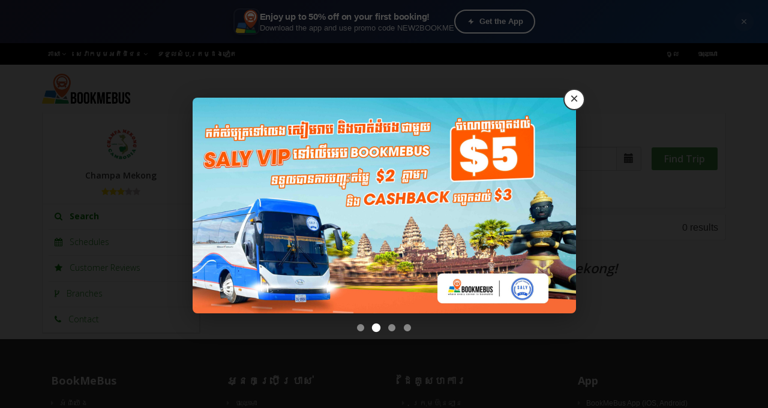

--- FILE ---
content_type: text/html; charset=utf-8
request_url: https://bookmebus.com/kh/champa_mekong?from=Prey+Veng&on_date=07%2F12%2F2022&to=Phnom+Penh
body_size: 15762
content:
<!DOCTYPE html>
<!--[if IE 8]> <html lang="en" class="ie8"> <![endif]-->
<!--[if IE 9]> <html lang="en" class="ie9"> <![endif]-->
<!--[if !IE]><!--> <html lang="en"> <!--<![endif]-->
<head>
  <title>Champa Mekong - Online Booking, Schedules and Reviews | BookMeBus</title>
  <script type="text/javascript">
//<![CDATA[
window.gon={};gon.from="Prey Veng";gon.to="Phnom Penh";gon.origins=[];gon.destinations=[];gon.vehicle_types=[];gon.departure_times=[];gon.operator_slug="champa_mekong";gon.operator_name="Champa Mekong";gon.operator_id=25;gon.selected_date="26/01/2026";gon.front_end_root_url="/kh";gon.operator_profile_url="/kh/champa_mekong?on_date=onDate";gon.ticket_reviews_url="/kh/ticket_reviews";gon.ticket_review_submit_url="/kh/ticket_reviews/create_public_review";
//]]>
</script>
  <!-- Meta -->
  <meta charset="utf-8">
  <meta http-equiv="X-UA-Compatible" content="IE=edge">
  <meta name="viewport" content="width=device-width, user-scalable=no, initial-scale=1.0">

  <meta name="google-site-verification" content="Lzxh3TU2G8NhKFkL7vzdP_pctv0EPOglcHQKu-qEfrI" /><meta name="msvalidate.01" content="05E656B5B3AF43C1B21FD376EBF66F6B" /><meta name="facebook-domain-verification" content="uyxht0cvgin1056kx0rxo29g7fiek3" />
  <meta property="fb:app_id" content="532544796884311" />
  <link rel="stylesheet" media="screen" href="//fonts.googleapis.com/css?family=Open+Sans:300,400,600,700" />

  <link rel="shortcut icon" type="image/x-icon" href="https://assets.bookmebus.com/assets/favicon-19b506236cf6aaa6c10e17a865a8a923.ico" />

  <link href="https://assets.bookmebus.com/assets/apple-touch-icon-57x57-de45822cffbd273333f8e85b893507fa.png" rel="apple-touch-icon" sizes="57x57"></link><link href="https://assets.bookmebus.com/assets/apple-touch-icon-60x60-9c0f19537e973e37fab9588f36f54a18.png" rel="apple-touch-icon" sizes="60x60"></link><link href="https://assets.bookmebus.com/assets/apple-touch-icon-72x72-ab95cd87add42278b9ce4e2fd016d5ba.png" rel="apple-touch-icon" sizes="72x72"></link><link href="https://assets.bookmebus.com/assets/apple-touch-icon-76x76-cf43ba9eecfb54960f5746bb90d51f7d.png" rel="apple-touch-icon" sizes="76x76"></link><link href="https://assets.bookmebus.com/assets/apple-touch-icon-114x114-71d115dcbfb018d5169231c693e16b04.png" rel="apple-touch-icon" sizes="114x114"></link><link href="https://assets.bookmebus.com/assets/apple-touch-icon-120x120-50743f9bbcf1d0879f5aa6123049a409.png" rel="apple-touch-icon" sizes="120x120"></link><link href="https://assets.bookmebus.com/assets/apple-touch-icon-144x144-e460ba5b63a3e768952500128c8a43cc.png" rel="apple-touch-icon" sizes="144x144"></link><link href="https://assets.bookmebus.com/assets/apple-touch-icon-152x152-1b39444fd8b35adf365f7c1ae3bf490c.png" rel="apple-touch-icon" sizes="152x152"></link><link href="https://assets.bookmebus.com/assets/apple-touch-icon-180x180-216c48930aad2930a1d0f7a11fbdf7e0.png" rel="apple-touch-icon" sizes="180x180"></link><link href="https://assets.bookmebus.com/assets/apple-touch-icon-12e100bb8c8900c99a1d688907fcd56b.png" rel="apple-touch-icon"></link><link href="https://assets.bookmebus.com/assets/android-icon-192x192-750d867b9eb73940ec3a5b1b42b14140.png" rel="icon" type="image/png" sizes="192x192"></link>

  <link rel="stylesheet" media="screen" href="https://assets.bookmebus.com/assets/front_end-4a086d85587043c1b2ab62062c1eeaf0.css" />
  <script src="https://maps.googleapis.com/maps/api/js?key=AIzaSyAk1ChOUOOZQ_FV7JC9IOnXC9xOWj26yJo&amp;libraries=places"></script>
  <meta name="csrf-param" content="authenticity_token" />
<meta name="csrf-token" content="34Niatws9DaPiR2fGdQrqofFZ8bkbAu0RqxktFNY2rEmpkKu3VoDk5uXZwUZe+xGZDuQjn3/fp+3NOvDSIHH9A==" />
  <script type="text/javascript">window.$crisp=[];window.CRISP_WEBSITE_ID="2eea2334-5a91-47cc-8719-fceddc79d409";(function(){d=document;s=d.createElement("script");s.src="https://client.crisp.chat/l.js";s.async=1;d.getElementsByTagName("head")[0].appendChild(s);})();</script>


  <!-- start Mixpanel --><script type="text/javascript">(function(e,b){if(!b.__SV){var a,f,i,g;window.mixpanel=b;b._i=[];b.init=function(a,e,d){function f(b,h){var a=h.split(".");2==a.length&&(b=b[a[0]],h=a[1]);b[h]=function(){b.push([h].concat(Array.prototype.slice.call(arguments,0)))}}var c=b;"undefined"!==typeof d?c=b[d]=[]:d="mixpanel";c.people=c.people||[];c.toString=function(b){var a="mixpanel";"mixpanel"!==d&&(a+="."+d);b||(a+=" (stub)");return a};c.people.toString=function(){return c.toString(1)+".people (stub)"};i="disable time_event track track_pageview track_links track_forms register register_once alias unregister identify name_tag set_config people.set people.set_once people.increment people.append people.union people.track_charge people.clear_charges people.delete_user".split(" ");
for(g=0;g<i.length;g++)f(c,i[g]);b._i.push([a,e,d])};b.__SV=1.2;a=e.createElement("script");a.type="text/javascript";a.async=!0;a.src="undefined"!==typeof MIXPANEL_CUSTOM_LIB_URL?MIXPANEL_CUSTOM_LIB_URL:"file:"===e.location.protocol&&"//cdn.mxpnl.com/libs/mixpanel-2-latest.min.js".match(/^\/\//)?"https://cdn.mxpnl.com/libs/mixpanel-2-latest.min.js":"//cdn.mxpnl.com/libs/mixpanel-2-latest.min.js";f=e.getElementsByTagName("script")[0];f.parentNode.insertBefore(a,f)}})(document,window.mixpanel||[]);
mixpanel.init("b314b22ce0ccd3ba7b718602834f7e13");</script><!-- end Mixpanel -->

<script type="text/javascript">
(function(i,s,o,g,r,a,m){i['GoogleAnalyticsObject']=r;i[r]=i[r]||function(){
(i[r].q=i[r].q||[]).push(arguments)},i[r].l=1*new Date();a=s.createElement(o),
m=s.getElementsByTagName(o)[0];a.async=1;a.src=g;m.parentNode.insertBefore(a,m)
})(window,document,'script','//www.google-analytics.com/analytics.js','ga');
ga('create', 'UA-42955378-3', 'auto');
ga('send', 'pageview');
</script>

  <meta name="author" content="Camtasia Technology" />

<meta name="keywords" content="Champa Mekong bus, book Champa Mekong&#39;s tickets,
book Champa Mekong bus tickets online,
Champa Mekong bus tickets, online Champa Mekong tickets,
buy Champa Mekong tickets online,
buy Champa Mekong bus tickets
" />
<meta name="description" content="Champa Mekong provides travelers with high quality travelling experience
with bus tickets available at BookMeBus. Book Now!
" />

<meta name="pinterest-rich-pin" content="false" />

<meta property="og:type" content="article" />
<meta property="og:title" content="Champa Mekong - Online Booking, Schedules and Reviews | BookMeBus" />
<meta property="og:image" content="https://assets.bookmebus.com/assets/slides/bookmebus-app-promotion-738426df0204d4cc596e6b2980f5e3b1.png" />
<meta property="og:url" content="https://bookmebus.com/kh/champa_mekong?from=Prey+Veng&amp;on_date=07%2F12%2F2022&amp;to=Phnom+Penh" />
<meta property="og:description" content="Champa Mekong provides travelers with high quality travelling experience
with bus tickets available at BookMeBus. Book Now!
" />

<meta name="twitter:card" content="summary_large_image" />
<meta name="twitter:creator" content="@bookmebus" />
<meta name="twitter:title" content="Champa Mekong - Online Booking, Schedules and Reviews | BookMeBus" />
<meta name="twitter:image:src" content="https://assets.bookmebus.com/assets/slides/bookmebus-app-promotion-738426df0204d4cc596e6b2980f5e3b1.png" />
<meta name="twitter:url" content="https://bookmebus.com/kh/champa_mekong?from=Prey+Veng&amp;on_date=07%2F12%2F2022&amp;to=Phnom+Penh" />
<meta name="twitter:description" content="Champa Mekong provides travelers with high quality travelling experience
with bus tickets available at BookMeBus. Book Now!
" />

<meta itemprop="name" content="Champa Mekong - Online Booking, Schedules and Reviews | BookMeBus" />
<meta itemprop="description" content="Champa Mekong provides travelers with high quality travelling experience
with bus tickets available at BookMeBus. Book Now!
" />
<meta itemprop="image" content="https://assets.bookmebus.com/assets/slides/bookmebus-app-promotion-738426df0204d4cc596e6b2980f5e3b1.png" />

  <!-- Google Tag Manager -->
<script>
  (function(w,d,s,l,i){w[l]=w[l]||[];w[l].push({'gtm.start':
  new Date().getTime(),event:'gtm.js'});var f=d.getElementsByTagName(s)[0],
  j=d.createElement(s),dl=l!='dataLayer'?'&l='+l:'';j.async=true;j.src=
  'https://www.googletagmanager.com/gtm.js?id='+i+dl;f.parentNode.insertBefore(j,f);
})(window,document,'script','dataLayer','GTM-W6QGVF6');
</script>
<!-- End Google Tag Manager -->
<!-- Google Tag Manager (noscript) -->
<noscript>
  <iframe src="https://www.googletagmanager.com/ns.html?id=GTM-W6QGVF6"
          height="0" width="0" style="display:none;visibility:hidden">
  </iframe>
</noscript>
<!-- End Google Tag Manager (noscript) -->

  

  <!-- HTML5 shim and Respond.js IE8 support of HTML5 elements and media queries -->
  <!--[if lt IE 9]>
    <script src="https://oss.maxcdn.com/libs/html5shiv/3.7.0/html5shiv.js"></script>
    <script src="https://oss.maxcdn.com/libs/respond.js/1.4.2/respond.min.js"></script>
  <![endif]-->
</head>
<body class="home-page">
  <!-- Smart App Banner -->
<div id="smart-app-banner" class="smart-app-banner" style="background: linear-gradient(135deg, #1a1a2e 0%, #16213e 50%, #0f3460 100%); color: #ffffff">
  <div class="smart-banner-inner">
    <div class="smart-banner-content">
      <div class="smart-banner-icon">
        <img alt="BookMeBus App" class="smart-banner-app-icon" src="https://assets.bookmebus.com/assets/bookmebus_logo_favicon_100100-aba45e2a73f53d9ed2418aadf86eda74.png" />
      </div>
      <div class="smart-banner-info">
        <span class="smart-banner-title">Enjoy up to 50% off on your first booking!</span>
        <span class="smart-banner-subtitle">Download the app and use promo code NEW2BOOKME</span>
      </div>
    </div>
    <div class="smart-banner-actions">
      <a href="http://onelink.to/bookmebus" class="smart-banner-button">
        <svg width="16" height="16" viewBox="0 0 24 24" fill="currentColor" style="margin-right: 6px; vertical-align: middle;">
          <path d="M13 5v6h6l-8 8v-6H5l8-8z"/>
        </svg>
        Get the App
      </a>
    </div>
  </div>
  <button type="button" class="smart-banner-close" id="smart-banner-close" aria-label="Close">
    <svg width="14" height="14" viewBox="0 0 24 24" fill="currentColor">
      <path d="M19 6.41L17.59 5 12 10.59 6.41 5 5 6.41 10.59 12 5 17.59 6.41 19 12 13.41 17.59 19 19 17.59 13.41 12z"/>
    </svg>
  </button>
</div>

<style>
.smart-app-banner {
  display: flex;
  align-items: center;
  justify-content: center;
  /* background set via inline style */
  padding: 14px 24px;
  position: fixed;
  top: 0;
  left: 0;
  right: 0;
  z-index: 9999;
  box-shadow: 0 4px 20px rgba(0,0,0,0.3);
  font-family: -apple-system, BlinkMacSystemFont, 'Segoe UI', Roboto, Helvetica, Arial, sans-serif;
}

.smart-banner-inner {
  display: flex;
  align-items: center;
  justify-content: center;
  gap: 40px;
  flex: 1;
  max-width: 1200px;
}

.smart-banner-content {
  display: flex;
  align-items: center;
  gap: 16px;
}

.smart-banner-icon {
  flex-shrink: 0;
}

.smart-banner-app-icon {
  width: 44px;
  height: 44px;
  border-radius: 10px;
  box-shadow: 0 4px 12px rgba(0,0,0,0.3);
  border: 2px solid rgba(255,255,255,0.1);
}

.smart-banner-info {
  display: flex;
  flex-direction: column;
  gap: 4px;
}

.smart-banner-title {
  font-size: 15px;
  font-weight: 600;
  color: inherit;
  letter-spacing: -0.2px;
}

.smart-banner-subtitle {
  font-size: 13px;
  opacity: 0.85;
  color: inherit;
}

.smart-banner-subtitle strong {
  color: #ffd700;
  font-weight: 700;
}

.smart-banner-actions {
  display: flex;
  align-items: center;
  gap: 12px;
  flex-shrink: 0;
}

.smart-banner-button {
  display: inline-flex;
  align-items: center;
  background: transparent;
  color: inherit;
  padding: 9px 18px;
  border: 2px solid currentColor;
  border-radius: 25px;
  font-size: 13px;
  font-weight: 600;
  text-decoration: none;
  white-space: nowrap;
  transition: all 0.3s ease;
}

.smart-banner-button:hover {
  background: rgba(128,128,128,0.15);
  text-decoration: none;
  color: inherit;
}

.smart-banner-close {
  background: rgba(128,128,128,0.1);
  border: none;
  border-radius: 50%;
  width: 32px;
  height: 32px;
  color: inherit;
  opacity: 0.7;
  cursor: pointer;
  display: flex;
  align-items: center;
  justify-content: center;
  transition: all 0.2s ease;
  position: absolute;
  right: 24px;
  top: 50%;
  transform: translateY(-50%);
}

.smart-banner-close:hover {
  background: rgba(128,128,128,0.2);
  opacity: 1;
}

/* Add padding to body when banner is shown */
body.has-smart-banner {
  padding-top: 72px;
}

/* Mobile styles */
@media (max-width: 768px) {
  .smart-app-banner {
    position: fixed;
    flex-wrap: wrap;
    justify-content: flex-start;
    padding: 12px 16px;
    gap: 10px;
  }

  .smart-banner-inner {
    width: 100%;
    flex-direction: column;
    gap: 10px;
  }

  .smart-banner-close {
    position: absolute;
    top: 8px;
    right: 8px;
    width: 28px;
    height: 28px;
    transform: none;
  }

  .smart-banner-content {
    width: 100%;
    padding-right: 36px;
  }

  .smart-banner-app-icon {
    width: 36px;
    height: 36px;
  }

  .smart-banner-title {
    font-size: 13px;
  }

  .smart-banner-subtitle {
    font-size: 11px;
  }

  .smart-banner-actions {
    width: 100%;
  }

  .smart-banner-button {
    width: 100%;
    justify-content: center;
    padding: 10px 16px;
  }

  body.has-smart-banner {
    padding-top: 110px;
  }
}
</style>

<script>
document.addEventListener('DOMContentLoaded', function() {
  var banner = document.getElementById('smart-app-banner');
  var closeBtn = document.getElementById('smart-banner-close');
  var storageKey = 'bmb_smart_banner_closed';

  // Check if banner was previously closed
  if (localStorage.getItem(storageKey)) {
    banner.style.display = 'none';
    return;
  }

  // Show banner and add body padding
  document.body.classList.add('has-smart-banner');

  // Close button handler
  closeBtn.addEventListener('click', function() {
    banner.style.display = 'none';
    document.body.classList.remove('has-smart-banner');
    // Remember for 1 day
    localStorage.setItem(storageKey, Date.now());
  });

  // Clear old storage after 1 day
  var closedTime = localStorage.getItem(storageKey);
  if (closedTime && (Date.now() - parseInt(closedTime)) > 1 * 24 * 60 * 60 * 1000) {
    localStorage.removeItem(storageKey);
  }
});
</script>

  <!-- Promotional Popup Modal - Shows on first visit -->
<div id="promo-popup-overlay" class="promo-popup-overlay" style="display: none;">
  <div class="promo-popup-container">
    <button type="button" class="promo-popup-close" id="promo-popup-close" aria-label="Close">
      <span>&times;</span>
    </button>
    <div class="promo-popup-slider">
        <div class="promo-popup-slide active" data-index="0">
          <a href="https://bookmebus.com/en" class="promo-popup-link">
            <img src="https://cdn.bookmebus.com/uploads/popup_banner/web_image/4/standard_parterner-discount-WebSize__2_.jpg" alt="operator discount + cashback till end of feb 26" class="promo-popup-image" />
          </a>
        </div>
        <div class="promo-popup-slide " data-index="1">
          <a href="https://bookmebus.com/en/saly-express" class="promo-popup-link">
            <img src="https://cdn.bookmebus.com/uploads/popup_banner/web_image/2/standard_png.png" alt="Saly Promotion" class="promo-popup-image" />
          </a>
        </div>
        <div class="promo-popup-slide " data-index="2">
          <a href="https://bookmebus.com/en/kimseng-express/schedules" class="promo-popup-link">
            <img src="https://cdn.bookmebus.com/uploads/popup_banner/web_image/3/standard_Untitled_design__2_.png" alt="kimseng" class="promo-popup-image" />
          </a>
        </div>
        <div class="promo-popup-slide " data-index="3">
          <a href="https://bookmebus.com/en/ev-go-express" class="promo-popup-link">
            <img src="https://cdn.bookmebus.com/uploads/popup_banner/web_image/1/standard_pop_up_banner_evgo.png" alt="EVGO Promotion" class="promo-popup-image" />
          </a>
        </div>
    </div>
      <div class="promo-popup-dots">
          <span class="promo-popup-dot active" data-index="0"></span>
          <span class="promo-popup-dot " data-index="1"></span>
          <span class="promo-popup-dot " data-index="2"></span>
          <span class="promo-popup-dot " data-index="3"></span>
      </div>
  </div>
</div>

<style>
  .promo-popup-overlay {
    position: fixed;
    top: 0;
    left: 0;
    width: 100%;
    height: 100%;
    background-color: rgba(0, 0, 0, 0.7);
    z-index: 99999;
    display: flex;
    justify-content: center;
    align-items: center;
    animation: fadeIn 0.3s ease-in-out;
  }

  @keyframes fadeIn {
    from { opacity: 0; }
    to { opacity: 1; }
  }

  .promo-popup-container {
    position: relative;
    width: 639px;
    max-width: 90%;
    animation: scaleIn 0.3s ease-in-out;
  }

  @keyframes scaleIn {
    from { transform: scale(0.8); opacity: 0; }
    to { transform: scale(1); opacity: 1; }
  }

  .promo-popup-close {
    position: absolute;
    top: -15px;
    right: -15px;
    width: 36px;
    height: 36px;
    border-radius: 50%;
    background-color: #fff;
    border: 2px solid #333;
    font-size: 24px;
    line-height: 1;
    cursor: pointer;
    display: flex;
    justify-content: center;
    align-items: center;
    z-index: 100000;
    transition: all 0.2s ease;
    padding: 0;
  }

  .promo-popup-close:hover {
    background-color: #f44336;
    border-color: #f44336;
    color: #fff;
  }

  .promo-popup-close span {
    margin-top: -2px;
  }

  .promo-popup-link {
    display: block;
  }

  .promo-popup-slider {
    position: relative;
    width: 100%;
  }

  .promo-popup-slide {
    display: none;
  }

  .promo-popup-slide.active {
    display: block;
    animation: fadeSlide 0.5s ease-in-out;
  }

  @keyframes fadeSlide {
    from { opacity: 0; }
    to { opacity: 1; }
  }

  .promo-popup-image {
    width: 639px;
    max-width: 100%;
    border-radius: 8px;
    box-shadow: 0 10px 40px rgba(0, 0, 0, 0.3);
  }

  .promo-popup-dots {
    text-align: center;
    margin-top: 15px;
  }

  .promo-popup-dot {
    display: inline-block;
    width: 12px;
    height: 12px;
    margin: 0 5px;
    background-color: rgba(255, 255, 255, 0.5);
    border-radius: 50%;
    cursor: pointer;
    transition: all 0.3s ease;
  }

  .promo-popup-dot.active {
    background-color: #fff;
    transform: scale(1.2);
  }

  .promo-popup-dot:hover {
    background-color: rgba(255, 255, 255, 0.8);
  }

  @media (max-width: 768px) {
    .promo-popup-container {
      max-width: calc(80% - 40px);
      margin: 0 20px;
    }

    .promo-popup-close {
      top: 5px;
      right: 5px;
      width: 32px;
      height: 32px;
      font-size: 20px;
      background-color: rgba(255, 255, 255, 0.95);
      box-shadow: 0 2px 8px rgba(0, 0, 0, 0.2);
    }

    .promo-popup-image {
      max-height: 70vh;
      border-radius: 8px;
    }
  }
</style>

<script>
  document.addEventListener('DOMContentLoaded', function() {
    var POPUP_STORAGE_KEY = 'bmb_promo_popup_shown';
    var POPUP_EXPIRY_DAYS = 1; // Show popup again after 1 day
    var SLIDESHOW_ENABLED = true;
    var SLIDESHOW_INTERVAL = 3 * 1000; // Convert to milliseconds
    var currentSlide = 0;
    var slideshowTimer = null;

    function shouldShowPopup() {
      var lastShown = localStorage.getItem(POPUP_STORAGE_KEY);
      if (!lastShown) return true;

      var lastShownDate = new Date(parseInt(lastShown));
      var now = new Date();
      var diffDays = (now - lastShownDate) / (1000 * 60 * 60 * 24);

      return diffDays >= POPUP_EXPIRY_DAYS;
    }

    function showSlide(index) {
      var slides = document.querySelectorAll('.promo-popup-slide');
      var dots = document.querySelectorAll('.promo-popup-dot');

      if (slides.length === 0) return;

      // Wrap around
      if (index >= slides.length) index = 0;
      if (index < 0) index = slides.length - 1;

      currentSlide = index;

      // Update slides
      slides.forEach(function(slide, i) {
        slide.classList.remove('active');
        if (i === index) slide.classList.add('active');
      });

      // Update dots
      dots.forEach(function(dot, i) {
        dot.classList.remove('active');
        if (i === index) dot.classList.add('active');
      });
    }

    function nextSlide() {
      showSlide(currentSlide + 1);
    }

    function startSlideshow() {
      if (SLIDESHOW_ENABLED && document.querySelectorAll('.promo-popup-slide').length > 1) {
        slideshowTimer = setInterval(nextSlide, SLIDESHOW_INTERVAL);
      }
    }

    function stopSlideshow() {
      if (slideshowTimer) {
        clearInterval(slideshowTimer);
        slideshowTimer = null;
      }
    }

    function showPopup() {
      var overlay = document.getElementById('promo-popup-overlay');
      if (overlay) {
        overlay.style.display = 'flex';
        document.body.style.overflow = 'hidden';
        startSlideshow();
      }
    }

    function hidePopup() {
      var overlay = document.getElementById('promo-popup-overlay');
      if (overlay) {
        overlay.style.display = 'none';
        document.body.style.overflow = '';
        localStorage.setItem(POPUP_STORAGE_KEY, Date.now().toString());
        stopSlideshow();
      }
    }

    // Close button click
    var closeBtn = document.getElementById('promo-popup-close');
    if (closeBtn) {
      closeBtn.addEventListener('click', function(e) {
        e.preventDefault();
        hidePopup();
      });
    }

    // Click outside to close
    var overlay = document.getElementById('promo-popup-overlay');
    if (overlay) {
      overlay.addEventListener('click', function(e) {
        if (e.target === overlay) {
          hidePopup();
        }
      });
    }

    // Dot navigation
    var dots = document.querySelectorAll('.promo-popup-dot');
    dots.forEach(function(dot) {
      dot.addEventListener('click', function() {
        var index = parseInt(this.getAttribute('data-index'));
        showSlide(index);
        // Reset slideshow timer
        stopSlideshow();
        startSlideshow();
      });
    });

    // ESC key to close
    document.addEventListener('keydown', function(e) {
      if (e.key === 'Escape') {
        hidePopup();
      }
    });

    // Show popup on first visit
    if (shouldShowPopup()) {
      // Small delay for better UX
      setTimeout(showPopup, 500);
    }
  });
</script>

  <div class="wrapper operator-home-page" id="wrapper">
      <!-- Modal Login start -->
<div class="modal signUpContent fade" id="ModalLogin" tabindex="-1" role="dialog" >
  <div class="modal-dialog">
    <div class="modal-content">
      <div class="modal-header">
        <button type="button" class="close" data-dismiss="modal" aria-hidden="true"> &times; </button>
        <h3 class="modal-title-site text-center" > ចូលទៅកាន់គណនី BookMeBus របស់អ្នក </h3>
      </div>
      <div class="modal-body">
        <div class="row">
          <div class="col-md-6 social-login">
            <label>ចូលជាមួយគណនីសង្គម</label>
            <p>
              <a id="fb-login-session" class="btn social-btn facebook-btn js-facebook-btn shadowed-btn fxac trackrable" data-trackr-action="login-modal-facebook" href="/kh/fb_sessions">
                <i class="icon-facebook social-icon fa fa-facebook"></i>
                <span class="btn-text">
                  ចូលជាមួយ Facebook
                </span>
</a>            </p>
          </div>

          <div class="col-md-6" id="app-login">
            <form id="user-session" action="/kh/sessions" accept-charset="UTF-8" method="post"><input name="utf8" type="hidden" value="&#x2713;" /><input type="hidden" name="authenticity_token" value="PT/ElJhq5bhVQLuCshYl76aPucdi123vY8tg3zRiFafEGuRQmRwSHUFewRiyueIDRXFOj/tEGMSSU++oL7sI4g==" />
              <label>ចូលជាមួយអ៊ីមែលឬលេខទូរស័ព្ទ</label>
              <div class="form-group">
                <div>
                  <input name="login" id="login" class="form-control input" size="20" placeholder="បញ្ចូលអ៊ីមែល ឬលេខទូរស័ព្ទរបស់អ្នក" type="text">
                </div>
              </div>
              <div class="form-group">
                <div class="input-group">
                  <input name="password" id="password" class="form-control input"  size="20" placeholder="បញ្ចូលលេខសម្ងាត់របស់អ្នក" type="password">
                  <span class="input-group-addon btn btn-default" id="btnModalSignInShowHidePassword-container"
                        style="cursor:pointer">
                    <i class="fa fa-eye" style="color:black; margin:0 auto"></i>
                  </span>
                </div>
              </div>
              <div class="form-group">
                <div>
                  <div class="checkbox">
                    <label>
                      <input id="remember_me"  value="forever" checked="checked" type="checkbox">
                      ចងចាំខ្ញុំ
                    </label>
                  </div>
                </div>
              </div>

              <div>
                <div>
                  <input class="btn btn-block btn-lg shadowed-btn btn-success" 
                         value="ចូល" type="button" id='login-btn' >
                </div>
              </div>
              <!--userForm-->
</form>          </div>
        </div>
      </div>
      <div class="modal-footer">
        <p class="text-center"> មិនទាន់ជាសមាជិក? <a data-toggle="modal"  data-dismiss="modal" href="#ModalSignup"> ចុះឈ្មោះ </a> <br>
        <a href="#modalLostPassword" data-toggle="modal" data-dismiss="modal"> ភ្លេចលេខសម្ងាត់?</a> </a> </p>
      </div>
    </div>
    <!-- /.modal-content --> 
    
  </div>
  <!-- /.modal-dialog --> 
  
</div>
<!-- /.Modal Login -->
      <div class="modal signUpContent fade"id="ModalSignup" tabindex="-1" role="dialog">
  <div class="modal-dialog">
    <div class="modal-content">
      <div class="modal-header">
        <button type="button" class="close" data-dismiss="modal" aria-hidden="true"> &times; </button>
        <h3 class="modal-title-site text-center" > ចុះឈ្មោះឥឡូវនេះ ដើម្បីសន្សំពិន្ទុ </h3>
      </div>

      <div class="modal-body" style="padding: 20px;">
        <form id="user-registration" action="/kh/registrations" accept-charset="UTF-8" method="post"><input name="utf8" type="hidden" value="&#x2713;" /><input type="hidden" name="authenticity_token" value="jT3Fujc83LSt+RYexUk20ZoM/dzmSeDaxJqgs+tgtmF0GOV+NkorEbnnbITF5vE9efIKlH/alfE1Ai/E8LmrJA==" />
          <div class="row">
            <div class="col-md-6 social-login">
              <label>ចុះឈ្មោះជាមួយគណនីសង្គម</label>
              <p>
                <a class="btn social-btn facebook-btn js-facebook-btn shadowed-btn fxac trackrable" id="fb-login-register" data-trackr-action="signup-modal-facebook" href="javascript:void(0)">
                  <i class="icon-facebook social-icon fa fa-facebook"></i>
                  <span class="btn-text">
                    ចុះឈ្មោះជាមួយ Facebook
                  </span>
</a>              </p>
              <div>
                <input type="hidden" id='fb_id' >
                <input type='hidden' name='fb_access_token' id='fb_access_token' />
                <input type="hidden" id="first_name" name="first_name" >
                <input type="hidden" id="last_name" name="last_name">
              </div>
            </div>
            <div class="col-md-6 app-register">
              <label style="margin-bottom:15px">ឬបំពេញព័ត៌មានខាងក្រោម</label>
              <div class="form-group reg-email">
                <div>
                  <input name="email" id="email" class="form-control input"  size="20" placeholder="បញ្ចូលអ៊ីមែលរបស់អ្នក" type="text">
                </div>
              </div>
              <div class="form-group reg-phone">
                <div>
                  <p id="signUpModalMobilePhoneValidation" style="display:none; color:red"></p>
                  <input name="mobile_phone" id="mobile_phone" class="form-control input" size="20" type="text">
                  <input type='hidden' name='country_code' id='country_code' class='form-control input'>
                </div>
              </div>
              <div class="form-group reg-password">
                <div class="input-group">
                  <input name="password" id="password" class="form-control input" size="20" placeholder="បញ្ចូលលេខសម្ងាត់របស់អ្នក" type="password">
                  <span class="input-group-addon btn btn-default" id="btnModalRegisterShowHidePassword-container" style="cursor:pointer">
                    <i class="fa fa-eye" style="color:black; margin:0 auto"></i>
                  </span>
                </div>
              </div>

              <a class="btn btn-block btn-lg shadowed-btn btn-success" id='register-btn'
                      value="REGISTER" type="button"> ចុះឈ្មោះ </a>
            </div>

            <div class="row">
              <div class="col-sm-12">
                <p class="secondary-text" style="text-align:center">
                  តាមរយៈការចុះឈ្មោះនេះ អ្នកយល់ព្រមនឹង
                  <a id="link-signup" target="_blank" href="/kh/terms_of_use">ល័ក្ខខណ្ឌ័នៃការប្រើប្រាស់</a>
                  និង
                  <a target="_blank" href="/kh/privacy_policy">គោលការណ៍ ។</a>
                </p>
              </div>
            </div>
            <div class="modal-footer">
              <p class="text-center"> ជាសមាជិករួចហើយ? <a data-toggle="modal" id="link-signin" data-dismiss="modal" href="#ModalLogin"> ចូល </a> </p>
            </div>
          </div><!-- /.row -->
</form>      </div><!-- /.modal-body -->
    </div>
    <!-- /.modal-content -->
  </div>
  <!-- /.modal-dialog -->
</div>

      <!-- Modal Lost your password -->
<div class="modal fade" id="modalLostPassword" tabindex="-1" role="dialog">
  <div class="modal-dialog">
    <div class="modal-content">
      <div class="modal-header">
        <button type="button" class="close" data-dismiss="modal">&times;</button>
        <h3>ស្នើលេខសម្ងាត់ថ្មី</h3>
      </div>
      <div class="modal-body">
        <div class="row">
          <div class="col-md-12">
            <div id="RecoverViaEmail">
              <label>បញ្ចូលអ៊ីមែលរបស់អ្នកនៅខាងក្រោមនេះ ហើយពួកយើងនឹងបញ្ជូនការណែនាំពីការកំណត់លេខសម្ងាត់របស់អ្នកឡើងវិញ</label>
              <div class="form-group" id="EmailBlock">
                <div style="position:relative">
                  <input name="email" id="email" class="form-control input"  size="20" placeholder="បញ្ចូលអ៊ីមែលរបស់អ្នកនៅទីនេះ" type="text">
                  <a class="btn btn-success inlineButton" id="btnSendEmail" style="right:0!important" href="/kh/forget_passwords">បញ្ជូន</a>
                  <label id="errorEmail" class="control-label">ត្រូវបញ្ចូលអ៊ីមែល!</label>
                </div>
              </div>
            </div>
          </div>
        </div>
        <div class="row">
          <div class="col-md-12">
            <div id="RecoverViaMobile" style="display:none">
              <div id="VerifyBlock">
                <label>Enter your username below and we will send you your account info to login via SMS</label>
                <div class="form-group">
                  <div style="position:relative">
                    <input name="username" id="username" class="form-control input"  size="20" placeholder="Enter your username here" type="text">
                    <a class="btn btn-success inlineButton" id="btnVerifyUsername" style="right:0!important" href="/kh/forget_passwords">Verify</a>
                    <label id="errorMobile" class="control-label"> </label>
                  </div>
                  <a style="float:right;margin-top:10px" href="#" id="btnUseEmail">Use my email?</a>
                </div>
              </div>
              <div id="AuthenticateBlock" style="display:none">
                <div class="form-group">
                  <div style="position:relative">
                    <input name="code" id="code" class="form-control input"  size="20" placeholder="<span class="translation_missing" title="translation missing: kh.fe.forget_passwords.modal_lost_password.pincode_placeholder">Pincode Placeholder</span>" type="password">
                    <a class="btn btn-primary inlineButton" id="send-pincode" style="right:0px!important" href="/kh/forget_passwords/pincode">ផ្លាស់ប្ដូរ</a>
                  </div>
                </div>
              </div>
            </div>
          </div>
        </div>
      </div>
    </div>
  </div>
</div>

    <header class="header header-container">


    <div class="top-bar">
      <nav class="main-nav mini-nav">
        <div class="navbar-header">
          <button class="navbar-toggle" type="button" data-toggle="collapse" data-target="#navbar-collapse-home">
            <span class="sr-only">Toggle navigation</span>
            <span class="icon-bar"></span>
            <span class="icon-bar"></span>
            <span class="icon-bar"></span>
          </button><!--//nav-toggle-->
          <div class="navbar-logo">
            <a href="/kh">
              <img alt="Home" id="logo" class="bmb-logo-xs homepage-logoxs" src="https://assets.bookmebus.com/assets/logo/bookmebus-logo-white-ad33d448acdc8ae8a4bb1d26c44d9f8f.png" />
</a>          </div>
        </div><!--//navbar-header-->
        <div class="navbar-collapse collapse" id="navbar-collapse-home">
          <div class="container">
            <ul class="nav navbar-nav menu-title" style="width: auto">
              <li class="nav-item dropdown">
                <a class="dropdown-toggle" data-toggle="dropdown" data-hover="dropdown" data-delay="0" data-close-others="false" href="#">ភាសា <i class="fa fa-angle-down"></i></a>
                <ul class="dropdown-menu">
                  <li><a href="/kh/champa_mekong?from=Prey+Veng&amp;on_date=07%2F12%2F2022&amp;to=Phnom+Penh">ខ្មែរ</a></li>
                  <li><a href="/en/champa_mekong?from=Prey+Veng&amp;on_date=07%2F12%2F2022&amp;to=Phnom+Penh">English</a></li>
                </ul>
              </li>

              <li class="nav-item dropdown">
                <a class="dropdown-toggle" data-toggle="dropdown" data-hover="dropdown" data-delay="0" data-close-others="false" href="#">
                  សេវាកម្មអតិថិជន <i class="fa fa-angle-down"></i>
                </a>
                <ul class="dropdown-menu">
                  <li>
                    <a href="tel:+855 10 318 316 | +855 12 318 316">
                      <i class="fa fa-phone"></i> Hotline +855 10 318 316 | +855 12 318 316 - Available from 8AM to 5PM
                    </a>
                  </li>
                  <li>
                    <a>
                      <i class="fa fa-comments" aria-hidden="true"></i>
                      Live support - Available from 8AM to 11PM
                    </a>
                  </li>
                  <li>
                    <a href="mailto:support@bookmebus.com"><i class="fa fa-envelope"></i> Email - support@bookmebus.com</a>
                  </li>
                </ul>
              </li>

              <li class="nav-item">
                <a href="/kh/tickets/print_or_send">ទទួលសំបុត្រម្ដងទៀត</a>
              </li>
            </ul><!-- //nav -->
            <ul class="navbar-right nav navbar-nav">
                <li class="nav-item" id="login-menu">
                  <a class="nav-size" href="#"  data-toggle="modal" data-target="#ModalLogin" is-instant="false">
                    <!-- <span class="hidden-xs">LOGIN</span>
                    <i class="glyphicon glyphicon-log-in hide visible-xs "></i> -->
                    <span>ចូល</span>
                  </a>
                </li>
                <li class="nav-item" id="register-menu">
                  <a class="nav-size" href="#" data-toggle="modal" data-target="#ModalSignup" is-instant="false">
                    ចុះឈ្មោះ
                  </a>
                </li>
            </ul>
          </div><!--//container-->
        </div>
      </nav>
    </div><!--//to-bar-->


    <div class="header-main container">
      <div class="logo col-md-4 col-sm-4 col-xs-4">
        <a style="color: #000 !important;" href="/kh">
        <img alt="Home" id="logo" class="bmb-logo" src="https://assets.bookmebus.com/assets/logo/bookmebus-logo-1f7d7acf4f9e767e426a5eda79453e56.png" />
        <!-- BookMeBus.com -->
</a>      </div><!--//logo-->
      <div class="special-div col-md-8 col-sm-8 col-xs-8">
        <ul class="div-right btn-div">
            <li class="div-item"></li>
          </ul>
      </div>
    </div><!--//header-main-->
</header><!--//header-->

<div id="headerInviteFriend" style="display:none">
  <div class="input-group" style="margin-bottom:10px">
    <input type="text" id="txtInviteFriendLink" class="form-control" value="https://bookmebus.com/kh/invite?utm_source=share" readonly onClick="this.select()"/>
      <span class="input-group-addon btn btn-primary" title="Copy link" data-toggle="tooltip" style="background-color:#337ab7" id="btnCopyInviteFriendLink">
        <i class="fa fa-files-o"></i>
      </span>
  </div>
  <span><b>ចែកចាយតាមរយៈ </b></span>
  <span>
    <div class="fb-share-button" data-href="https://bookmebus.com/kh/invite?utm_source=share" data-layout="icon"></div>
  </span>
</div>

    <!-- ******CONTENT****** -->
    <div class="content container">
      <!-- set mixpanel tracking properties on page load -->

<script>
//<![CDATA[

  window.selectedDate = '26/01/2026';
  window.selectSeatURL = '/kh/tickets/select_seat';
  window.operatorProfileURL = '/kh/champa_mekong';
  window.routeOperatorDetailsURL = '/kh/route_operator_details';

//]]>
</script>





<div class="trackrable-auto" data-trackr-page-name="auto-operators-view-profile" data-trackr-props="{&quot;operator_name&quot;:&quot;Champa Mekong&quot;}"></div>

<script type="application/ld+json">
  { "@context" : "http://schema.org",
    "@type" : "Organization",
    "@id" : "https://bookmebus.com/kh/champa_mekong",
    "name" : "Champa Mekong",
    "image" : "https://cdn.bookmebus.com/uploads/operator/logo/25/profile_champa_mekong_express-compressor.png",
    "description" : "Champa Mekong is a small company providing transportation service from Phnom Penh City to Kep Province and Kep Province to Phnom Penh city. Champa Mekong uses Sannyong with contains 15 seats. Though, the Van is not really modern and new, it is the only company which provides Van service to Kep for now. Please be informed that Champa Mekong does not have a clear seat number assigned to its vehicle. Thus, who comes first will be served first. Also, this company does not provide pickup service from Hotels to the bus station.",
    "address": {
      "@type": "PostalAddress",
      "streetAddress": "# 23C, Street 61, Sangkat Wat Phnom, Phnom Penh City."
    },
    "telephone" : "070409025",
    "url" : "https://bookmebus.com/kh/champa_mekong",
    "aggregateRating": {
      "@type": "AggregateRating",
      "ratingValue": "3.24437",
      "reviewCount": "371"
    }
  }
</script>


<div id="operatorProfilePage" class="container-search-item">
  <div class="row">
    <div class="col-md-3">
      <div class="contact-menu-profile profile-operator-xs">
  <div class="col-md-12 col-sm-6 col-xs-6 pd-0 logo">
    <div class="media-body border-menu-profile pl-0">
      <div class="logo-operator">
          <img class="fb-image-profile thumbnail img-responsive lazyload" alt="Champa Mekong" data-src="https://cdn.bookmebus.com/uploads/operator/logo/25/profile_champa_mekong_express-compressor.png" src="https://assets.bookmebus.com/assets/transparent-0b92406f93702573cefd14c8f616ce7e.gif" />
        <h4 class="title-operator">Champa Mekong</h4>
        <div class="rating">
          <span>
            <i class="fa fa-star rated-star " style="cursor: default"></i><i class="fa fa-star rated-star " style="cursor: default"></i><i class="fa fa-star rated-star " style="cursor: default"></i><i class="fa fa-star unrated-star } " style="cursor: default"></i><i class="fa fa-star unrated-star } " style="cursor: default"></i>
          </span>
        </div>
      </div>
    </div>
  </div>
  <div class="col-md-12 col-sm-6 col-xs-6 pd-0">
    <div class="media-tab" id="schedules_operator">
      <div class="media-body">
        <a href="/kh/champa_mekong#earliest">
          <h5 class="title-menu-operator media-heading active">
            <i class="fa fa-search pr-8"></i> Search
          </h5>
</a>      </div>
    </div>
    <div class="media-tab" id="schedules_operator">
      <div class="media-body">
        <a href="/kh/champa_mekong/schedules">
          <h5 class="title-menu-operator media-heading ">
            <i class="fa fa-calendar pr-8"></i> Schedules
          </h5>
</a>      </div>
    </div>
    <div class="media-tab " id="review_operator">
      <div class="media-body">
        <a href="/kh/champa_mekong/reviews">
          <h5 class="title-menu-operator media-heading ">
            <i class="fa fa-star pr-8"></i> Customer Reviews
          </h5>
</a>      </div>
    </div>
    <div class="media-tab" id="branch_operator">
      <div class="media-body">
        <a href="/kh/champa_mekong/branches">
          <h5 class="title-menu-operator media-heading ">
            <i class="fa fa-code-fork pr-8"></i> Branches
          </h5>
</a>      </div>
    </div>
    <div class="media-tab" id="content_phone_operator">
      <div class="title-menu-operator media-body border-contact-phone">
        <a href="/kh/champa_mekong/contacts">
          <h5 class="media-heading ">
            <i class="fa fa-phone pr-8"></i> Contact
          </h5>
</a>      </div>
    </div>
  </div>
</div>

    </div>
    <div class="col-md-9 col-sm-12 col-xs-12" id="schedules_list">
      <div class="container-operator-profile">
        

<div class="container-filter mb-10 find-trip-box">
  <div class="row">
    <div class="col-md-12 col-sm-12 title">
      <h4 style="text-transform: uppercase;">ROUTES PROVIDED BY Champa Mekong</h4>
    </div>
  </div>

  <div class="row hidden-lg hidden-md hidden-sm ">
    <div class="col-xs-9 col-sm-9">
      <p class="search-modify">
        <span>Prey Veng <i class="fa fa-long-arrow-right" aria-hidden="true"></i> Phnom Penh</span>
      </p>
      <p class="search-modify">
        <span><i class="fa fa-calendar-check-o" aria-hidden="true"></i>
        </span><span>26/01/2026</span>
      </p>
    </div>
    <div class="col-xs-3 col-sm-3 pl-0">
      <a href="#" id="operator-modify-search" style="border-radius: 3px; float: right;" class="btn btn-success">
        <span>Modify</span>
      </a>
    </div>
  </div>

  <div class="hidden-lg hidden-md hidden-sm hide" id="search-box-container-xs">
    <div class="row" style="font-weight: 200;">
  <form action="/kh/champa_mekong" accept-charset="UTF-8" method="get"><input name="utf8" type="hidden" value="&#x2713;" />
    <div class="col-md-3 col-sm-3 operator-ticket-result-input">
      <select name="from" id="from" class="form-control txtFrom search-modal-input"><option value="Phnom Penh">Phnom Penh</option>
<option value="Sihanoukville">Sihanoukville</option>
<option value="Kampot">Kampot</option>
<option value="Kep">Kep</option>
<option value="Ha Tien">Ha Tien</option>
<option selected="selected" value="Prey Veng">Prey Veng</option>
<option value="Phu Quoc Island">Phu Quoc Island</option></select>
    </div>
    <div class="hidden-xs col-md-1 col-sm-1 operator-ticket-result-input" style="height: 40px; text-align: center;">
      <a href="#" class="search-modal-input btnBusSwap" Style="font-size: 16px; position: relative; top: 30%;"><i class="fa fa-exchange btnSwap"></i></a>
    </div>
    <div class="col-md-3 col-sm-3 operator-ticket-result-input">
      <select name="to" id="to" class="form-control txtTo search-modal-input"><option value="Sihanoukville">Sihanoukville</option>
<option selected="selected" value="Phnom Penh">Phnom Penh</option>
<option value="Kampot">Kampot</option>
<option value="Kep">Kep</option>
<option value="Ha Tien">Ha Tien</option>
<option value="Phu Quoc Island">Phu Quoc Island</option></select>
    </div>
    <div class="col-md-3 col-sm-3 operator-ticket-result-input">
      <div class="input-group date-picker">
        <input id="txtDepartureDate" name="on_date" class="form-control pull-left operator-search-date"
                                     type="text" placeholder="Departure Date"
                                     value="26/01/2026" readonly />
        <span class="input-group-btn">
          <a class="btn btn-default btn-search-calendar operator-search-date-icon" id="btnBusShowCalendar"
             name="btnShowCalendar" style="border-bottom-right-radius: 3px; border-top-right-radius: 3px;">
            <span class="glyphicon glyphicon-calendar"></span>
          </a>
        </span>
      </div>
    </div>
    <div class="col-md-2 col-sm-2">
      <input type="submit" name="commit" value="Find Trip" class="btn btn-find-trip trackrable" />
    </div>
</form></div>
<div>


  <p class="operator-search-result-note">Cannot find route with <b>Champa Mekong</b>?
    <a class="trackrable btn-search-more-route" style="font-weight: 400;" href="/kh/search?from=Prey+Veng&amp;on_date=02%2F02%2F2026&amp;to=Phnom+Penh&amp;type=bus">Click here to search for more routes.</a></p>
</div>

  </div>

  <div class="row">
    <div id="container-modify-filter">
      <div class="col-md-12 col-sm-12 col-xs-12 title">
        <div class="row" style="font-weight: 200;">
  <form action="/kh/champa_mekong" accept-charset="UTF-8" method="get"><input name="utf8" type="hidden" value="&#x2713;" />
    <div class="col-md-3 col-sm-3 operator-ticket-result-input">
      <select name="from" id="from" class="form-control txtFrom search-modal-input"><option value="Phnom Penh">Phnom Penh</option>
<option value="Sihanoukville">Sihanoukville</option>
<option value="Kampot">Kampot</option>
<option value="Kep">Kep</option>
<option value="Ha Tien">Ha Tien</option>
<option selected="selected" value="Prey Veng">Prey Veng</option>
<option value="Phu Quoc Island">Phu Quoc Island</option></select>
    </div>
    <div class="hidden-xs col-md-1 col-sm-1 operator-ticket-result-input" style="height: 40px; text-align: center;">
      <a href="#" class="search-modal-input btnBusSwap" Style="font-size: 16px; position: relative; top: 30%;"><i class="fa fa-exchange btnSwap"></i></a>
    </div>
    <div class="col-md-3 col-sm-3 operator-ticket-result-input">
      <select name="to" id="to" class="form-control txtTo search-modal-input"><option value="Sihanoukville">Sihanoukville</option>
<option selected="selected" value="Phnom Penh">Phnom Penh</option>
<option value="Kampot">Kampot</option>
<option value="Kep">Kep</option>
<option value="Ha Tien">Ha Tien</option>
<option value="Phu Quoc Island">Phu Quoc Island</option></select>
    </div>
    <div class="col-md-3 col-sm-3 operator-ticket-result-input">
      <div class="input-group date-picker">
        <input id="txtDepartureDate" name="on_date" class="form-control pull-left operator-search-date"
                                     type="text" placeholder="Departure Date"
                                     value="26/01/2026" readonly />
        <span class="input-group-btn">
          <a class="btn btn-default btn-search-calendar operator-search-date-icon" id="btnBusShowCalendar"
             name="btnShowCalendar" style="border-bottom-right-radius: 3px; border-top-right-radius: 3px;">
            <span class="glyphicon glyphicon-calendar"></span>
          </a>
        </span>
      </div>
    </div>
    <div class="col-md-2 col-sm-2">
      <input type="submit" name="commit" value="Find Trip" class="btn btn-find-trip trackrable" />
    </div>
</form></div>
<div>


  <p class="operator-search-result-note">Cannot find route with <b>Champa Mekong</b>?
    <a class="trackrable btn-search-more-route" style="font-weight: 400;" href="/kh/search?from=Prey+Veng&amp;on_date=02%2F02%2F2026&amp;to=Phnom+Penh&amp;type=bus">Click here to search for more routes.</a></p>
</div>

      </div>
    </div>
  </div>
</div>

<div class="container-review option-sort">
  <a class="sort-by btn-color bmb-date-navigate-item active" data-name="earliest" href="#earliest">
    Earliest
  </a>
  <a class="sort-by btn-color bmb-date-navigate-item " data-name="fastest" href="#fastest">
    Fastest
  </a>
  <a class="sort-by btn-color bmb-date-navigate-item " data-name="cheapest" href="#cheapest">
    Cheapest
  </a>
  <span class="title-results hidden-xs">
    0 results
  </span>
</div>

<div class="schedule-loading hide">
  <center>
    <img src="https://assets.bookmebus.com/assets/loading/loader-802b3172cabfbd2dc925b20f7f00bc75.gif" alt="Loader" />
  </center>
</div>

<div class="row operator-container-result-item pd-result-item" id="search-results-list">

    <center>
      <h2 style="font-style: italic;" class="operator-title-section">Opp! Search not found with Champa Mekong!</h2>
    </center>

</div>

<div id="searchRouteModal" style="top: 25%" class="modal fade" tabindex="-1" data-backdrop="static" role="dialog">
  <div class="modal-dialog modal-lg">
    <div class="modal-content">
      <div class="modal-body">
        <h4 style="text-align: center; text-transform: uppercase; padding-bottom: 15px; font-weight: 500;">routes provided by Champa Mekong</h4>
        <div class="row" style="font-weight: 200;">
  <form action="/kh/champa_mekong" accept-charset="UTF-8" method="get"><input name="utf8" type="hidden" value="&#x2713;" />
    <div class="col-md-3 col-sm-3 operator-ticket-result-input">
      <select name="from" id="from" class="form-control txtFrom search-modal-input"><option value="Phnom Penh">Phnom Penh</option>
<option value="Sihanoukville">Sihanoukville</option>
<option value="Kampot">Kampot</option>
<option value="Kep">Kep</option>
<option value="Ha Tien">Ha Tien</option>
<option selected="selected" value="Prey Veng">Prey Veng</option>
<option value="Phu Quoc Island">Phu Quoc Island</option></select>
    </div>
    <div class="hidden-xs col-md-1 col-sm-1 operator-ticket-result-input" style="height: 40px; text-align: center;">
      <a href="#" class="search-modal-input btnBusSwap" Style="font-size: 16px; position: relative; top: 30%;"><i class="fa fa-exchange btnSwap"></i></a>
    </div>
    <div class="col-md-3 col-sm-3 operator-ticket-result-input">
      <select name="to" id="to" class="form-control txtTo search-modal-input"><option value="Sihanoukville">Sihanoukville</option>
<option selected="selected" value="Phnom Penh">Phnom Penh</option>
<option value="Kampot">Kampot</option>
<option value="Kep">Kep</option>
<option value="Ha Tien">Ha Tien</option>
<option value="Phu Quoc Island">Phu Quoc Island</option></select>
    </div>
    <div class="col-md-3 col-sm-3 operator-ticket-result-input">
      <div class="input-group date-picker">
        <input id="txtDepartureDate" name="on_date" class="form-control pull-left operator-search-date"
                                     type="text" placeholder="Departure Date"
                                     value="26/01/2026" readonly />
        <span class="input-group-btn">
          <a class="btn btn-default btn-search-calendar operator-search-date-icon" id="btnBusShowCalendar"
             name="btnShowCalendar" style="border-bottom-right-radius: 3px; border-top-right-radius: 3px;">
            <span class="glyphicon glyphicon-calendar"></span>
          </a>
        </span>
      </div>
    </div>
    <div class="col-md-2 col-sm-2">
      <input type="submit" name="commit" value="Find Trip" class="btn btn-find-trip trackrable" />
    </div>
</form></div>
<div>


  <p class="operator-search-result-note">Cannot find route with <b>Champa Mekong</b>?
    <a class="trackrable btn-search-more-route" style="font-weight: 400;" href="/kh/search?from=Prey+Veng&amp;on_date=02%2F02%2F2026&amp;to=Phnom+Penh&amp;type=bus">Click here to search for more routes.</a></p>
</div>

      </div>
    </div>

  </div>
</div>

      </div>
    </div>
  </div>
</div>
  <div id="operatorInactiveViewProfile" style="text-align: center;">
    <div class="modal fade" id="operatorModalInactive">
      <div class="modal-dialog" style="margin-top: 15%;">
        <div class="modal-content">
          <div class="modal-header">
            <h4><b>Operator not available</b></h4>
          </div>
          <div class="modal-body">
            <br/>
            <p>This operator is no longer on our list or working with us.<br/>
            The details mentioned on this page is only for your reference and information.</p>
            <br/>
            <p>You will be redirected to home page in
            <b style="color:red;" id="redirectHomePageCountDown"></b> seconds</p>
          </div>
          <br/>
          <div class="modal-footer" style="border-top: 0px; padding: 0;">
            <a style="width: 100%; background: #009901; font-weight: bold;
            text-transform: uppercase; color: white; border-bottom-left-radius: 5px; border-bottom-right-radius: 5px;" class="btn" href="/kh">Back to home page</a>
          </div>
        </div>
      </div>
    </div>
  </div>


<div class="modal fade" id="modal-detail" tabindex="-1" role="dialog">
  <div class="modal-dialog modal-lg">
    <div class="modal-content">
      <div class="modal-header">
        <button type="button" class="close" data-dismiss="modal">&times;</button>
        <h4>ព័ត៌មានលម្អិតពីក្រុមហ៊ុនឡាន</h4>
      </div>
      <div class="modal-body">
        <div class="row">
          <div class="col-xs-12 col-sm-12 col-md-12">
            <ul class="nav nav-tabs nav-tabs-primary" id="modal-detail-ul">
              <li class="active">
                <a href="#notice-section" data-toggle="tab">
                  សម្គាល់
                </a>
              </li>
              <li>
                <a href="#info-section" data-toggle="tab">
                  អំពីក្រុមហ៊ុន
                </a>
              </li>
              <li>
                <a href="#customer-section" data-toggle="tab" id="customer-review-section">
                  យោបល់របស់អតិថិជន
                </a>
              </li>
              <li>
                <a href="#gallery-section" data-toggle="tab">
                  រូបភាព
                </a>
              </li>
              <li>
                <a href="#boarding-section" data-toggle="tab">
                  ចំណតឡើង
                </a>
              </li>
              <li>
                <a href="#dropoff-section" data-toggle="tab">
                  ចំណតចុះ
                </a>
              </li>
              <li>
                <a href="#cancellation-section" data-toggle="tab">
                  ល័ក្ខខណ្ឌនៃការផ្លាស់ប្ដូរ
                </a>
              </li>
            </ul>
            <div class="tab-content" id="myTab">
              <!-- Notice section -->
              <div class="tab-pane fade in active" id="notice-section">
                <div class="row">
                  <div class="col-xs-12">
                    <p id="notice-text"></p>
                  </div>
                </div>
              </div>

              <!-- info section -->
              <div class="tab-pane fade" id="info-section">
                <div class="row">
                  <div class="col-md-1">
                    <i class="fa fa-phone"></i>
                  </div>
                  <div class="col-md-11">
                    <p id="operator-phone"></p>
                  </div>
                  <div class="col-md-1">
                      <i class="fa fa-envelope"></i>
                  </div>
                  <div class="col-md-11">
                    <p id="operator-email"></p>
                  </div>
                  <div class="col-md-11 col-md-offset-1">
                    <p><a href="" id="operator-website" target="_blank"></a></p>
                  </div>
                  <div class="col-md-1">
                    <i class="fa fa-map-marker"></i>
                  </div>
                  <div class="col-md-11">
                    <p id="operator-address"></p>
                  </div>
                </div>
              </div>

              <!-- customer-review section -->
              <div class="tab-pane fade" id="customer-section">
                <div class="row" id="customer-review">
                  <div class="col-md-12">
                  </div>
                </div>
                <div>
                  <b id="count-comment"></b><hr/>
                  <div id="show-reviews"></div>
                  <div>
                    <button data-current-page="" data-total-pages="" data-url="/kh/ticket_reviews" id="btn-load-more" class="btn-link hide">Load more reviews</button>
                  </div>
                </div>
              </div>
              <input name="route_schedule_vehicle_id" type="hidden">
              <input name="operator_id" type="hidden">

              <!-- Gallery section -->
              <div class="tab-pane fade" id="gallery-section">
                <div class="row">
                  <div class="col-md-12 col-sm-12" id="gallery-cover">
                  </div>
                </div>
              </div>

              <!-- Boarding section -->
              <div class="tab-pane fade" id="boarding-section">
                <div id="boarding-point-address"></div>
                <div id="boarding-point-map-btn" class="mb-15"></div>
                <div id="map-search-result-boarding"></div>
              </div>

              <!-- Dropoff section -->
              <div class="tab-pane fade" id="dropoff-section">
                <div id="dropoff-point-address"></div>
                <div id="dropoff-point-map-btn" class="mb-15"></div>
                <div id="map-search-result-drop-off"></div>
              </div>

              <!-- Cancellation section -->
              <div class="tab-pane fade" id="cancellation-section">
                <div class="row">
                  <div class="col-xs-12">
                    <p id="cancellation"></p>
                  </div>
                </div>
              </div>
            </div>
          </div>
        </div>
      </div>
    </div>
  </div>
</div>
<script type="text/x-tmpl" id="review">
  <hr/>
  <div>
    <div>
      <b>{%= o.nickname %}</b>
      <span style="color:gray;">{%= o.commented_at %}</span>
    </div>
    <div class="review-rating" data-score="{%= o.rate %}"></div>
    <p>{%= o.comment %}</p>
  </div>
</script>


    </div><!-- //Content Container -->
  </div><!--//wrapper-->
  <!-- ******FOOTER****** -->

  <div class="trackrable-auto" data-trackr-page-name="auto-operators-view-profile" data-trackr-props="{&quot;operator_name&quot;:&quot;Champa Mekong&quot;}"></div>
  <footer class="footer">
  <div class="footer-content">
    <div class="container">
      <div class="row sitemap-bottom">
  <div class="footer-col col-md-3 col-sm-6 col-xs-12 about">
    <div class="footer-col-inner">
      <h3>BookMeBus</h3>
      <ul>
        <li>
          <a href="/kh/about_us">
            <i class="fa fa-caret-right"></i>អំពីយើង
</a>        </li>
        <li>
          <a href="/kh/privacy_policy">
            <i class="fa fa-caret-right"></i>គោលការណ៍
</a>        </li>
        <li>
          <a href="/kh/terms_of_use">
            <i class="fa fa-caret-right"></i>ល័ក្ខខណ្ឌ័នៃការប្រើប្រាស់
</a>        </li>
        <li>
          <a href="/kh/affiliate-program">
            <i class="fa fa-caret-right"></i>Affiliate Program
</a>        </li>
        <li>
          <a href="/kh/faq">
            <i class="fa fa-caret-right"></i>សំណូរ/ចម្លើយ
</a>        </li>
        <li>
          <a href="/kh/news">
            <i class="fa fa-caret-right"></i>ព័ត៌មាន
</a>        </li>
        <li>
          <a target="_blank" href="http://blog.bookmebus.com/">
            <i class="fa fa-caret-right"></i>Blog
</a>        </li>
        <li>
          <a target="_blank" href="http://blog.bookmebus.com/category/careers/">
            <i class="fa fa-caret-right"></i>ការងារ
</a>        </li>
        <li>
          <a href="/kh/popular-routes">
            <i class="fa fa-caret-right"></i>ផ្លូវដែលពេញនិយម
</a>        </li>
      </ul>
    </div><!--//footer-col-inner-->
  </div><!--//foooter-col-->
  <div class="footer-col col-md-3 col-sm-6 col-xs-12 about">
    <div class="footer-col-inner">
      <h3>អ្នកប្រើប្រាស់</h3>
      <ul>
        <li>
          <a data-toggle="modal" data-target="#ModalSignup" href="#">
            <i class="fa fa-caret-right"></i>ចុះឈ្មោះ
</a>        </li>
        <li>
          <a href="/kh/data_deletion">
            <i class="fa fa-caret-right"></i>ការលុបទិន្នន័យ
</a>        </li>
      </ul>
    </div><!--//footer-col-inner-->
  </div><!--//foooter-col-->
  <div class="footer-col col-md-3 col-sm-6 col-xs-12 about">
    <div class="footer-col-inner">
      <h3>ដៃគូសហការ</h3>
      <ul>
        <li><i class="fa fa-caret-right"></i>
          <a href="/kh/operators">ក្រុមហ៊ុនឡាន</a></a>
        </li>
      </ul>
    </div><!--//footer-col-inner-->
  </div><!--//foooter-col-->
  <div class="footer-col col-md-3 col-sm-6 col-xs-12 about">
    <div class="footer-col-inner">
      <h3>App</h3>
      <ul>
        <li>
          <a target="_blank" href="/kh/apps">
            <i class="fa fa-caret-right"></i>BookMeBus App (iOS, Android)
</a>        </li>
        <li>
          <a target="_blank" href="/kh/operator_apps">
            <i class="fa fa-caret-right"></i>Operator App (iOS, Android)
</a>        </li>
      </ul>
    </div>
  </div>
</div>

     </div>
  </div><!--//footer-content-->

  <div class="bottom-bar">
    <div class="container">
      <div class="row">
        <div class="col-md-6 col-sm-6 col-xs-12">
          <ul class="social" style="margin-left:-10px !important">
            <li>
              <a href="http://twitter.com/bookmebus" target="_blank" title="Follow us on Twitter">
                <i class="fa fa-twitter"></i>
              </a>
            </li>
            <li>
              <a href="http://facebook.com/bookmebus" target="_blank" title="Like our Facebook page">
                <i class="fa fa-facebook"></i>
              </a>
            </li>
            <li>
              <a href="https://www.youtube.com/channel/UC8dP9sL2_GZyi7ULHR_1lZQ" target="_blank" title="Subscribe our Youtube channel">
                <i class="fa fa-youtube"></i>
              </a>
            </li>
          </ul><!--//social-->
          <div style="clear:both;">
            <small class="copyright" style="line-height:0 !important">
              &copy; 2026 Bookmebus All Rights Reserved
            </small>
          </div>
        </div>
      </div><!--//row-->
    </div><!--//container-->
  </div><!--//bottom-bar-->
</footer><!--//footer-->
<script>
  window.Config = {
    Flash: {
      key: '',
      value: ''
    },
    fbId: '532544796884311',
    localTimeOffset: 420,
    dateFormat: "dd/mm/yyyy",
    mixPanelDateFormat: "YYYY-MM-DD",
    host: "https://bookmebus.com",
    commissionRate: "1",
    vehicleSelectable: "2659,2646,2647,2654,1370,1371,1372,1373,1374,1375,1335,1333,1341,1342,954,955,929,931,136,2059,723,509,1705,1327,1326,1325,1720,1865,1847,1465,-1",
    dayInstantBookingInSecond: "18000",
    nightInstantBookingInSecond: "86400",
    operatorSeatSelectable: "26,28,6,2,30,47,27,54,56,57,60,44,53,25,62,-1,35,63,65,45,59,31,51,12,27,40,",
    confirmationNeededBeforeBookingRsv: "",
    numOfDaysBlockBooking: "1",
    vehicleTypePrivateTaxi: "VehicleTypePrivateTaxi",
    topOperators: "",
    usingFirebaseSeat: "no",
    userProfileId: "",
    currentUserId: "",
    inviteURL: "https://bookmebus.com/kh/invite"
  };

  window.RootUrl = "https://bookmebus.com/kh";
</script>

<script type="text/x-tmpl" id="sign-in-sign-up-header">
  <li class="divider">
    <a>
      <span>{%= o.email %}</span>
    </a>
  </li>
  <li class="dropdown">
    <a href="#" data-toggle="dropdown" class="dropdown-toggle" aria-expanded="true">
      <span>{%= t('sign_in_sign_up_header_settings_link') %}</span>
    </a>
    <ul id="dropdown-signout" role="menu" class="dropdown-menu">
      <li>
        <a href="{%= o.profiles_url %}" style="width:100%" role="menuitem" id="btnSignOut">{%= t('sign_in_sign_up_header_my_account_link') %}</a>
      </li>
      <li>
        <a href="{%= o.sign_out_url %}" style="width:100%" id="btnSignOut" rel="nofollow" data-method="delete" role="menuitem">{%= t('sign_in_sign_up_header_sign_out_link') %}</a>
      </li>
    </ul>
  </li>
</script>

<script type='text/x-tmpl' id="sign-in-sign-up-message">
  <p style="font-size:15px">{%= o.message %}</p>
</script>

  

  <!-- Javascript -->
  <script src="https://assets.bookmebus.com/assets/front_end-fd2453fc838f6f2e39d605e525a72ebe.js"></script>


  <script src="https://assets.bookmebus.com/assets/locales/avocado.kh-c77b2745bc976fddc34f254d6197962c.js"></script>
  
</body>
</html>
